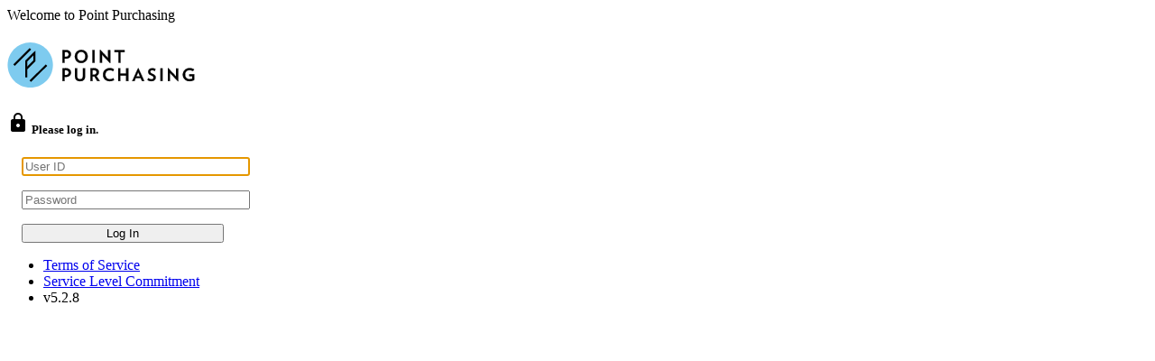

--- FILE ---
content_type: text/html; charset=UTF-8
request_url: https://pact.pointpur.ch/user/
body_size: 1249
content:
<!doctype html>
<html lang="en">
<head id="ppHeadId">
	<meta charset="utf-8">
	<meta name="robots" content="noindex">
    <meta http-equiv="X-UA-Compatible" content="IE=edge">
	<meta name="description" content="eProcurement system with Business-to-Business capabilities">
    <meta name="viewport" content="width=device-width, initial-scale=1.0, minimum-scale=1.0">
	<title id="titleWin">Point Purchasing Login</title>
	<link rel="shortcut icon" href="/ppGraphics/favicon.png">
	<meta name="author" content="Charles Gebhard - Point Systems, Inc.">
	<meta name="copyright" content="Copyright Point Systems, Inc. 2004-2020">
	<script src="//ajax.googleapis.com/ajax/libs/prototype/1.7.3.0/prototype.js"></script>
	<link rel="stylesheet" href="//fonts.googleapis.com/css?family=Libre+Franklin">
	<link rel="stylesheet" href="//fonts.googleapis.com/icon?family=Material+Icons">
	<link rel="stylesheet" href="//code.getmdl.io/1.2.1/material.indigo-amber.min.css">
	<link rel="stylesheet" href="//getmdl.io/templates/article/styles.css">
	<link rel="stylesheet" href="../cred/style.css">
</head>
<body class="user" id="ppSect_user">
	<div class="demo-layout mdl-layout mdl-layout--fixed-header mdl-js-layout mdl-color--grey-100">
		<header class="demo-header mdl-layout__header mdl-layout__header--scroll mdl-color--grey-100 mdl-color-text--grey-800">
			<div class="mdl-layout__header-row">
				<span class="mdl-layout-title">Welcome to Point Purchasing</span>
			</div>
		</header>
		<div class="demo-ribbon mdl-color--blue-900"></div>
		<main class="demo-main mdl-layout__content">
			<div class="demo-container mdl-grid">
				<div class="mdl-cell mdl-cell--2-col mdl-cell--hide-tablet mdl-cell--hide-phone"></div><div class="demo-content mdl-color--white mdl-shadow--4dp content mdl-color-text--grey-800 mdl-cell mdl-cell--8-col">
	<p id="logo"></p>
	<h5><i class="material-icons">lock</i> Please log in.</h5>
	<p></p>
	<form id="loginNativeForm" method="post">
	<input type="hidden" data-sitekey="" data-action="" name="captchaResponse" id="captchaResponseId">
		<div class="honeyPot"><input placeholder="User ID" autofocus id="useridId" required type="text" name="userid" data-test="userid289112974097"></div>
		<div class="honeyPot"><input placeholder="Password" id="passwordId" required type="password" name="password"></div>
	<div><button id="changeButtonId" type="submit" class="mdl-button mdl-js-button mdl-button--raised mdl-js-ripple-effect mdl-button--accent" >Log In</button></div>
	</form>
</div>
			</div>
			<footer class="demo-footer mdl-mini-footer">
				<div class="mdl-mini-footer--left-section">
					<ul class="mdl-mini-footer--link-list">
						<li><a href="http://www.pointpurchasing.com/legal/POINT_PURCHASING_TOS.pdf">Terms of Service</a></li>
						<li><a href="http://www.pointpurchasing.com/legal/POINT_PURCHASING_SLC.pdf">Service Level Commitment</a></li>
						<li>v5.2.8</li>
					</ul>
				</div>
			</footer>
		</main>
	</div>
</body>
</html>



--- FILE ---
content_type: text/css
request_url: https://pact.pointpur.ch/cred/style.css
body_size: 294
content:
#logo {
	padding-top: 60px;
	background: url(../ppGraphics/logo_horizontal.svg) no-repeat;
	background-position: -96px;
	background-size: 400px;
}
form div {
	margin: 1em;
}
form div input {
	width: 35ch;
}
form button {
	width: 32ch;
}
div.realData {
	opacity: 0;
	position: absolute;
	top: 0;
	left: 0;
	height: 0;
	width: 0;
	z-index: -1;
}
.error {
	color: #900;
}
@media (max-width: 48em) {
	form input {
		width: 14.5em !important;
		font-size: 16px;
	}
}


--- FILE ---
content_type: image/svg+xml
request_url: https://pact.pointpur.ch/ppGraphics/logo_horizontal.svg
body_size: 3361
content:
<?xml version="1.0" encoding="utf-8"?>
<!-- Generator: Adobe Illustrator 18.0.0, SVG Export Plug-In . SVG Version: 6.00 Build 0)  -->
<!DOCTYPE svg PUBLIC "-//W3C//DTD SVG 1.1//EN" "http://www.w3.org/Graphics/SVG/1.1/DTD/svg11.dtd">
<svg version="1.1" id="Layer_1" xmlns="http://www.w3.org/2000/svg" xmlns:xlink="http://www.w3.org/1999/xlink" x="0px" y="0px"
	 viewBox="0 0 792 612" enable-background="new 0 0 792 612" xml:space="preserve">
<g>
	<g>
		<path d="M316.3,301.4h-5.2v-28.1l0.2,0c2.5-0.3,4.8-0.5,7.1-0.5c7.2,0,11.8,3.8,11.8,9.6c0,6-4.5,9.9-11.3,9.9
			c-0.6,0-1.3,0-1.9-0.1c-0.2,0-0.4,0-0.6,0V301.4z M311.6,300.9h4.2v-9.1l0.3,0c0.3,0,0.6,0,0.9,0c0.6,0,1.3,0.1,1.9,0.1
			c6.7,0,10.8-3.6,10.8-9.4c0-5.5-4.4-9.1-11.3-9.1c-2.2,0-4.4,0.1-6.8,0.4V300.9z M318.7,288.3c-0.8,0-1.6-0.1-2.5-0.1l-0.4,0
			v-10.6l0.2,0c1-0.2,2.1-0.2,3.2-0.2c4.2,0,6.1,2.7,6.1,5.4C325.3,286.3,322.9,288.3,318.7,288.3z M316.3,287.7
			c0.8,0.1,1.7,0.1,2.4,0.1c3.8,0,6-1.9,6-5.1c0-2.4-1.7-4.9-5.6-4.9c-1,0-2,0.1-2.9,0.2V287.7z"/>
		<path d="M352.4,301.9c-8.2,0-14.2-6.1-14.2-14.6c0-8.4,6.2-14.7,14.5-14.7c8.2,0,14.2,6.2,14.2,14.7
			C366.9,295.6,360.6,301.9,352.4,301.9z M352.7,273.1c-8,0-14,6.1-14,14.2c0,8.2,5.8,14.1,13.7,14.1c8,0,14-6.1,14-14.1
			C366.4,279.1,360.6,273.1,352.7,273.1z M352.5,297.7c-5.4,0-9.3-4.4-9.3-10.4s3.9-10.4,9.3-10.4c5.3,0,9.2,4.4,9.2,10.4
			S357.9,297.7,352.5,297.7z M352.5,277.4c-5.1,0-8.8,4.2-8.8,9.9c0,5.7,3.7,9.9,8.8,9.9c5.1,0,8.7-4.2,8.7-9.9
			C361.3,281.6,357.6,277.4,352.5,277.4z"/>
		<path d="M382.1,301.4h-5.2v-28.4h5.2V301.4z M377.4,300.9h4.2v-27.4h-4.2V300.9z"/>
		<path d="M415.6,302l-17.1-18v17.5h-5.2v-28.7l1.1-0.2l0.1,0.1l16.8,17.7v-17.2h5.2v28.7L415.6,302z M398,282.7l17.8,18.7l0.2,0
			v-27.8h-4.2v18l-17.6-18.5l-0.4,0.1v27.8h4.2V282.7z"/>
		<path d="M439.1,301.4h-5.2v-23.5H425v-4.8h22.9v4.8h-8.8V301.4z M434.3,300.9h4.2v-23.5h8.8v-3.8h-21.9v3.8h8.9V300.9z"/>
	</g>
	<g>
		<path d="M318.8,292.2c-0.9,0-1.9-0.1-2.8-0.1v9.1h-4.7v-27.6c2.5-0.3,4.8-0.5,7.1-0.5c7.6,0,11.6,4.2,11.6,9.4
			C329.9,288.2,326,292.2,318.8,292.2z M319.2,277.5c-1.1,0-2.1,0.1-3.1,0.2v10.2c0.9,0.1,1.8,0.2,2.7,0.2c4.3,0,6.3-2.2,6.3-5.4
			C325,280,323.1,277.5,319.2,277.5z"/>
		<path d="M352.4,301.7c-8.1,0-13.9-6.1-13.9-14.4c0-8.3,6.2-14.4,14.2-14.4c8.1,0,13.9,6.1,13.9,14.4
			C366.6,295.5,360.4,301.7,352.4,301.7z M352.5,277.1c-5.3,0-9,4.3-9,10.1c0,5.8,3.7,10.1,9,10.1c5.3,0,9-4.4,9-10.1
			C361.5,281.5,357.8,277.1,352.5,277.1z"/>
		<path d="M377.1,301.2v-27.8h4.7v27.8H377.1z"/>
		<path d="M415.6,301.7l-17.4-18.4v17.9h-4.7V273l0.8-0.2l17.2,18.1v-17.6h4.7v28.3L415.6,301.7z"/>
		<path d="M438.7,277.7v23.5H434v-23.5h-8.9v-4.3h22.4v4.3H438.7z"/>
	</g>
	<g>
		<path d="M316.3,341.4h-5.2v-28.1l0.2,0c2.5-0.3,4.8-0.5,7.1-0.5c7.2,0,11.8,3.8,11.8,9.6c0,6-4.5,9.9-11.3,9.9
			c-0.6,0-1.3,0-1.9-0.1c-0.2,0-0.4,0-0.6,0V341.4z M311.6,340.9h4.2v-9.1l0.3,0c0.3,0,0.6,0,0.9,0c0.6,0,1.2,0.1,1.9,0.1
			c6.7,0,10.8-3.6,10.8-9.4c0-5.5-4.4-9.1-11.3-9.1c-2.2,0-4.4,0.1-6.8,0.4V340.9z M318.7,328.3c-0.8,0-1.6-0.1-2.4-0.1l-0.5,0
			v-10.6l0.2,0c1-0.2,2.1-0.2,3.2-0.2c4.2,0,6.1,2.7,6.1,5.4C325.3,326.3,322.9,328.3,318.7,328.3z M316.3,327.7L316.3,327.7
			c0.9,0.1,1.7,0.1,2.4,0.1c3.8,0,6-1.9,6-5.1c0-2.4-1.7-4.9-5.6-4.9c-1,0-2,0.1-2.9,0.2V327.7z"/>
		<path d="M350,341.9c-7.2,0-11.3-4.1-11.3-11.4v-17.4h5.2v17.1c0,4.5,2.1,6.9,6.1,6.9c4,0,6.1-2.4,6.1-6.9v-17.1h5.2v17.4
			C361.4,337.6,357.1,341.9,350,341.9z M339.2,313.6v16.9c0,7,3.8,10.9,10.8,10.9c6.9,0,11-4.1,11-10.9v-16.9h-4.2v16.6
			c0,4.8-2.4,7.4-6.6,7.4c-4.3,0-6.6-2.6-6.6-7.4v-16.6H339.2z"/>
		<path d="M393.6,341.4h-6.1l-0.1-0.1l-6-9.9c-0.4,0-0.9,0-1.3,0c-0.8,0-1.6,0-2.5-0.1v10.1h-5.2v-28.1l0.2,0
			c2.6-0.3,4.9-0.5,7.4-0.5c7.3,0,11.6,3.4,11.6,9c0,3.6-1.9,6.6-5.3,8.2L393.6,341.4z M387.8,340.9h4.9l-7.2-11.1l0.3-0.1
			c3.4-1.5,5.3-4.3,5.3-7.8c0-5.4-4.1-8.5-11.1-8.5c-2.4,0-4.6,0.1-7.1,0.4v27.1h4.2v-10.1l0.3,0c1,0,1.9,0.1,2.8,0.1
			c0.5,0,1,0,1.5,0l0.2,0L387.8,340.9z M380,327.5c-1.1,0-2-0.1-2.8-0.2l-0.2,0v-9.9l0.2,0c1-0.2,2.2-0.2,3.2-0.2c3.7,0,6,2,6,5
			C386.5,325.6,384.1,327.5,380,327.5z M377.5,326.9c0.7,0.1,1.6,0.1,2.5,0.1c3.9,0,6-1.7,6-4.9c0-2.8-2.1-4.5-5.5-4.5
			c-0.9,0-2,0-2.9,0.2V326.9z"/>
		<path d="M415.3,341.9c-8.8,0-15.3-6.1-15.3-14.6c0-8.5,6.4-14.7,15.3-14.7c3.2,0,6.4,0.9,9.1,2.6l0.2,0.1l-1.8,4.5l-0.2-0.1
			c-2.3-1.3-5-2.1-7.3-2.1c-5.8,0-9.6,3.8-9.6,9.7c0,5.9,3.8,9.7,9.7,9.7c2.4,0,5.2-0.8,7.5-2.2l0.3-0.2l1.6,4.5l-0.2,0.1
			C421.8,340.9,418.5,341.9,415.3,341.9z M415.3,313.1c-8.6,0-14.8,6-14.8,14.2c0,8.2,6.2,14.1,14.8,14.1c3,0,6.2-0.9,8.8-2.5
			l-1.3-3.6c-2.3,1.3-5.1,2.1-7.5,2.1c-6.1,0-10.2-4.1-10.2-10.2c0-6.2,4-10.2,10.1-10.2c2.3,0,4.9,0.7,7.3,2l1.4-3.6
			C421.3,314,418.3,313.1,415.3,313.1z"/>
		<path d="M456.3,341.4H451v-12h-12.3v12h-5.2v-28.4h5.2v11.6H451v-11.6h5.2V341.4z M451.5,340.9h4.2v-27.4h-4.2v11.6h-13.3v-11.6
			h-4.2v27.4h4.2v-12h13.3V340.9z"/>
		<path d="M491.3,341.4h-5.6l-2.7-6.4h-10.7l-2.7,6.4h-5.5l13.1-28.7h1L491.3,341.4z M486,340.9h4.5l-12.6-27.7h-0.4l-12.6,27.7h4.3
			l2.7-6.4h11.4L486,340.9z M482,331.3h-8.7l4.3-10.2L482,331.3z M474.1,330.8h7.1l-3.6-8.4L474.1,330.8z"/>
		<path d="M506.8,341.9c-3,0-6.2-1-8.9-2.8l-0.2-0.1l1.8-4.7l0.3,0.2c2.2,1.6,4.8,2.5,7.1,2.5c2.9,0,4-1.8,4-3.4
			c0-1.8-0.8-3-5.1-4.8c-4.7-2-6.8-4.5-6.8-8.1c0-4,3.2-8,9.4-8c3,0,5.7,1.1,7.1,2.1l0.2,0.1l-1.7,4.7l-0.3-0.2
			c-1.3-0.9-3.5-1.9-5.4-1.9c-3,0-4,1.7-4,3.2c0,1.7,1.1,2.7,4.7,4.3c5.4,2.3,7.3,4.6,7.3,8.5C516.2,339,511.5,341.9,506.8,341.9z
			 M498.4,338.8c2.6,1.6,5.6,2.6,8.4,2.6c4.4,0,8.9-2.8,8.9-8.1c0-3.7-1.8-5.8-7-8.1c-3.2-1.4-5-2.6-5-4.7c0-1.7,1.2-3.7,4.5-3.7
			c1.9,0,4.1,1,5.5,1.8l1.3-3.7c-1.8-1.1-4.4-1.9-6.7-1.9c-5.8,0-8.9,3.8-8.9,7.5c0,3.5,1.9,5.8,6.5,7.7c4.6,1.9,5.4,3.2,5.4,5.2
			c0,1.8-1.2,3.9-4.5,3.9c-2.3,0-4.9-0.9-7.1-2.4L498.4,338.8z"/>
		<path d="M531.2,341.4h-5.2v-28.4h5.2V341.4z M526.4,340.9h4.2v-27.4h-4.2V340.9z"/>
		<path d="M564.7,342l-0.1-0.1l-17-17.9v17.5h-5.2v-28.7l1.1-0.2l16.9,17.8v-17.2h5.2v28.7L564.7,342z M547,322.7l17.8,18.7l0.2,0
			v-27.8h-4.2v18l-17.5-18.5l-0.4,0.1v27.8h4.2V322.7z"/>
		<path d="M590.4,341.9c-8.6,0-15-6.3-15-14.6c0-8.4,6.5-14.7,15-14.7c3.7,0,6.7,0.9,10,2.9l0.2,0.1l-2.4,4.2l-0.2-0.1
			c-2.3-1.5-4.9-2.3-7.4-2.3c-5.8,0-9.7,3.9-9.7,9.8c0,5.6,4.1,9.9,9.6,9.9c2.2,0,3.8-0.4,5.4-1.2v-5.1h-6.5v-4.7H601v12.5l-0.1,0.1
			C597.7,340.9,594.4,341.9,590.4,341.9z M590.4,313.1c-8.3,0-14.5,6.1-14.5,14.2c0,8,6.2,14.1,14.5,14.1c3.8,0,7-0.9,10.1-2.9
			v-11.8H590v3.7h6.5v5.9l-0.1,0.1c-1.7,1-3.4,1.4-5.7,1.4c-5.8,0-10.1-4.5-10.1-10.4c0-6.2,4.1-10.3,10.2-10.3
			c2.5,0,5.1,0.8,7.4,2.2l1.9-3.4C596.8,314,593.9,313.1,590.4,313.1z"/>
	</g>
	<g>
		<path d="M318.8,332.2c-0.9,0-1.9-0.1-2.8-0.1v9.1h-4.7v-27.6c2.5-0.3,4.8-0.5,7.1-0.5c7.6,0,11.6,4.2,11.6,9.4
			C329.9,328.2,326,332.2,318.8,332.2z M319.2,317.5c-1.1,0-2.1,0.1-3.1,0.2v10.2c0.9,0.1,1.8,0.2,2.7,0.2c4.3,0,6.3-2.2,6.3-5.4
			C325,320,323.1,317.5,319.2,317.5z"/>
		<path d="M349.9,341.7c-7,0-11.1-3.9-11.1-11.1v-17.2h4.7v16.8c0,4.8,2.4,7.1,6.4,7.1c4,0,6.4-2.4,6.4-7.1v-16.8h4.7v17.2
			C361.1,337.6,356.8,341.7,349.9,341.7z"/>
		<path d="M387.6,341.2l-6.1-10c-0.5,0-0.9,0-1.5,0c-0.9,0-1.9,0-2.8-0.1v10.1h-4.7v-27.6c2.2-0.3,4.5-0.5,7.3-0.5
			c7.9,0,11.4,3.8,11.4,8.8c0,3.6-2,6.5-5.4,8.1l7.3,11.2H387.6z M380.4,317.4c-1.1,0-2.2,0-3.2,0.2v9.5c0.9,0.1,1.8,0.2,2.7,0.2
			c4.1,0,6.2-1.9,6.2-5.1C386.2,319.4,384.1,317.4,380.4,317.4z"/>
		<path d="M415.2,341.7c-8.8,0-15-6.1-15-14.4c0-8.2,6.3-14.4,15-14.4c3.5,0,6.6,1.1,9,2.5l-1.6,4c-2.2-1.3-4.9-2.1-7.4-2.1
			c-6.1,0-9.8,4.1-9.8,10c0,5.9,3.8,9.9,10,9.9c2.5,0,5.4-0.9,7.6-2.2l1.4,4C421.9,340.5,418.6,341.7,415.2,341.7z"/>
		<path d="M451.1,341.2v-12h-12.8v12h-4.7v-27.8h4.7V325h12.8v-11.6h4.8v27.8H451.1z"/>
		<path d="M485.7,341.2l-2.7-6.4h-11l-2.7,6.4h-4.9l12.8-28.2h0.7l12.8,28.2H485.7z M477.5,321.7l-4,9.3h7.9L477.5,321.7z"/>
		<path d="M506.6,341.7c-3.2,0-6.3-1.1-8.7-2.7l1.6-4.3c2.2,1.6,4.9,2.6,7.3,2.6c2.9,0,4.2-1.7,4.2-3.6s-0.8-3.2-5.2-5
			c-4.9-2.1-6.6-4.6-6.6-7.9c0-4,3.3-7.8,9.2-7.8c2.7,0,5.4,0.9,7,2l-1.5,4.2c-1.5-1-3.7-2-5.6-2c-2.9,0-4.3,1.6-4.3,3.5
			c0,1.9,1.4,3,4.8,4.5c5.5,2.4,7.1,4.6,7.1,8.3C515.8,337.8,512.3,341.7,506.6,341.7z"/>
		<path d="M526,341.2v-27.8h4.8v27.8H526z"/>
		<path d="M564.5,341.7l-17.4-18.4v17.9h-4.8V313l0.8-0.2l17.2,18.1v-17.6h4.7v28.3L564.5,341.7z"/>
		<path d="M600.5,326.5v12.2c-3,1.9-6.2,3-10.4,3c-7.9,0-14.8-5.8-14.8-14.4c0-8.7,7-14.4,14.8-14.4c4.1,0,7,1.1,9.9,2.9l-2.2,3.8
			c-2.2-1.4-4.9-2.3-7.5-2.3c-6.3,0-9.9,4.5-9.9,10c0,5.9,4.4,10.1,9.9,10.1c2.4,0,4-0.4,5.6-1.3v-5.5h-6.5v-4.2H600.5z"/>
	</g>
	<g>
		<path fill="#7ECBEF" d="M240.7,355.7c27.5,0,49.7-22.3,49.7-49.7c0-27.5-22.3-49.7-49.7-49.7S191,278.5,191,306
			C191,333.5,213.2,355.7,240.7,355.7"/>
	</g>
	<path d="M242.1,343.1L239,340l35.7-35.2l3.1,3.2L242.1,343.1z M229.7,333l-0.1-36.5l22.3-22.1l-0.1,23.7l-17.7,17.8l0,17.2
		L229.7,333z M234,298.3l0,11.3l13.3-13.4l0-11.2L234,298.3z M206.7,307.8l-3.1-3.1l35.8-35.8l3.1,3.1L206.7,307.8z"/>
</g>
</svg>
